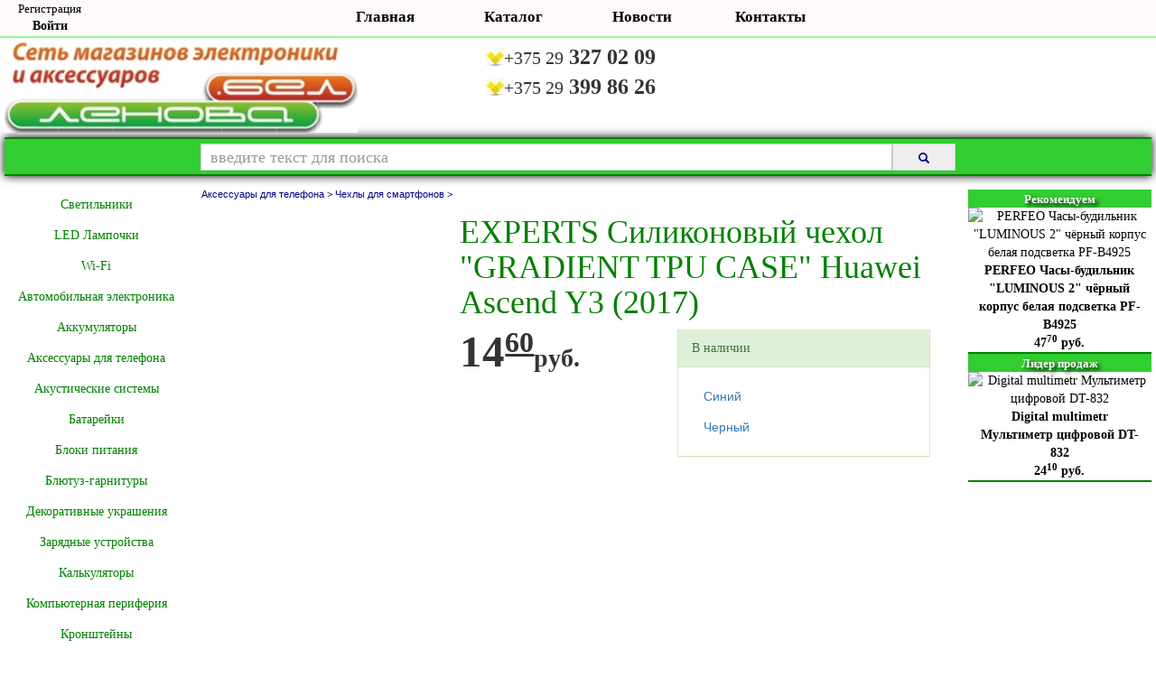

--- FILE ---
content_type: text/html; charset=utf-8
request_url: https://lenova.by/goodsdetails.aspx?item=11468
body_size: 11932
content:


<!DOCTYPE html PUBLIC "-//W3C//DTD XHTML 1.0 Transitional//EN" "http://www.w3.org/TR/xhtml1/DTD/xhtml1-transitional.dtd">
<html xmlns="http://www.w3.org/1999/xhtml">
<head><link rel="shortcut icon" type="image/x-icon" href="Images/Icons/icon.png" /><title>
	EXPERTS Силиконовый чехол "GRADIENT TPU CASE" Huawei Ascend Y3 (2017) - Ленова.бел - магазин электроники и аксессуаров.
</title><meta http-equiv="content-language" content="ru-ru" /><meta name="keywords" content="EXPERTS, Силиконовый чехол &quot;GRADIENT TPU CASE&quot;, чехол, чехлы, аксессуары, наушники, пульт, Борисов, купить, плеер, карта памяти, флэшка, miniSD, microSD, винчестер, мультиметр, тестер, клавиатура, мышь, веб-камера, зарядное устройство, зарядное, защитная пленка, гарнитура, корпус, аккумулятор, приставка, кабель, HDMI, SCART, miniUSB, microUSB, фонарь, батарейка, FM-модулятор" /><meta name="description" content="Технические характеристики и возможность приобретения EXPERTS Силиконовый чехол &quot;GRADIENT TPU CASE&quot; Huawei Ascend Y3 (2017)" /><meta name="viewport" content="width=1080,user-scalable=yes" /><link href="Content/bootstrap.min.css" rel="stylesheet" /><link href="Style/MainStyle.min.css" rel="stylesheet" />
</head>
<script type="text/javascript">
    var _prum = [['id', '534501a3abe53d5d4460dbc1'], ['mark', 'firstbyte', (new Date()).getTime()]]; (function () { var s = document.getElementsByTagName('script')[0], p = document.createElement('script'); p.async = 'async'; p.src = '//rum-static.pingdom.net/prum.min.js'; s.parentNode.insertBefore(p, s); })()
    var _gaq = _gaq || []; _gaq.push(['_setAccount', 'UA-35280837-1']); _gaq.push(['_setDomainName', 'lenova.by']); _gaq.push(['_trackPageview']);
    (function () { var ga = document.createElement('script'); ga.type = 'text/javascript'; ga.async = true; ga.src = ('https:' == document.location.protocol ? 'https://ssl' : 'http://www') + '.google-analytics.com/ga.js'; var s = document.getElementsByTagName('script')[0]; s.parentNode.insertBefore(ga, s); })();
</script>
<!--[if IE]>
<script src="../Scripts/html5shiv.js"></script>
<![endif]-->
<body style="min-width: 1080px;">
    <form method="post" action="./goodsdetails.aspx?item=11468" id="MainForm">
<div class="aspNetHidden">
<input type="hidden" name="__VIEWSTATE" id="__VIEWSTATE" value="glYdvje4vEjJsMSxAwpFC5fOItnxUMict+ouSm3nOVPKnqbZhOkE7s8oxasb9Vu6AalEKWjRYGZS5vFO0RpBPwLe6tUoHHUED3nqPWnsStZF+vkPjlH+6+30OEbioZUWUILB9FqB+qRWCAywCU6Uy70bDKdgAmNtRu4i3ZYlpnzB3cEjGOG377HFsX/p3yeKJxTH8qUybK79iI0EmVTRBjwoA+XVITO8HZWgokS3WEgRnhZCg6vaneHKQgM+m7am3LJIpcflXXPEKHhJwik4FDQoqkmlsWDRxpR6klXIr6qlZciWpP/FG6PhVbhaH2Rg90U+ILDLDsSRVDf5RDFkao3GqfAscwMCWpDUyW6tA8KxLkl3TANTf0Voiv6kcI91xdSWor4MaZvOX1BCYX/H9jthMTuqB3p2kiQPqjqo034ZRJsz5jzuNzMpfKGcIGaFgM9nWiONPKdpCSkzGiDOcbgOMZsX12KKMfDoqECi45ywrToickAX/NCZwzrRgZhmuG/G1ED+qB8BIDPju9saSWL9b9C/CWrIK208V+jdk3zACJDAVreUP+UbF+VA0TxaOb+9CBAhEzwKWU/Upuw6Vt4IlnSeuR3XPoM1a8mIPpKLbSqAed4u9ZNuzVqegdzffg/SPBrjHFdlxJBXbL2YNKtZMjsGmkqzLVmIaUv5fPEnWnYshOGQmH8gefIZq2ZySNS9nmtbgnM+j9UZVASVLXKdAobbjofm96WX4yfJJVPKXUeq2Fdgs4EJ5OxRc/RVUkYwwKvjD77urg7ntBae6TEqNpe0rQDGPbWI8ra60eFuEO/zPieSaLTgUo/eXzEX91dOVhddtUVGaQ4GJem7zW+ek7RZzBFIgaemSkJx0UtoF+YCC4gTVcHR7KQvmMxLqeCT1jBky7g8CWZwEteP+vyDIP0VhY33JT6wwCzd7gKJJSAKD5MQqckEWRjkpqh7peF0AhVwBbTrBP2HTQGOLo19+slOvIOVZRwBRgNkEEYSswEtovNNekvgkY/PDTr9pXrLoFrYnZPf+dqMTy329THO4jc8+Lm6OqOzp0m8VNgE0iEPwYToJCEY0de1BZ6itNZyufgyjKnoOeMb8ilOhSxo7OdjyeOFCNCUKaY+84MlVKxQd4oFVjzH3FcVlE7nvZXYttei/et2784tEo5kzVOhCVyDRwlhAJw7A0a8AUhs9V+X3UADcsZJR6wUTn5HCjnd4inWZGG3TP096spwWITHOYg7vY04gQhjgoUAbEqMMcIC+8DlRpqyt0ERFwOgdNGgeBsaAg94yCjAPFo0vubZptgmNkrn/bhvAhPCci1PG9nvV4HSFzoISLfjdKvlXC/YoTGiR9MaYVbxNME8Xs7oKN+yivWDw0JAveVr4X/Uhqk4tIRqYtGY2YzC9YGyaS4ryJeJB23L3KDulZclPkYyjYcfjc/SGIM+Vlt3bpAaN542nEN15r9bVRiTIx056KX6fOGMQuDMoByVqHFxsrZAs3may83Sf2gw2Nd5iU00gO73l1JDwdpwUcOaV0flZqXiPA/Y/4VcwK77zbQxaHMeRxmSQ/+TPMwRp/zEqASuawlSKzJUR6L8EHMlWBQgW/j8dAwYlxHVRZx5iMCgyx1QxGAlbkwRuvgX5RRJg83JTVvV52ydv+MVLEY+WcenQ8cRVaS3l9s3dcyJozflqO4ETmg/Tj6NszcPHRAhkQbwtoQP1TejkFxuGCtJq8eXG5JnF0aWvLaTd8AWNBr0kpg87tPE/LqW03VXTkdUX5Gf0YYj9r1qs0Sa9QfhZvL4lkyofsoSpcjUwWwYcSepwUKpYNMRc7GMOqKYAbwkQ7tIOGrt6FZ2S/5ShWIxo3fE1jkz7ChWRQCXfxvrNT7LbMvINnzB3bMsVH5VLiaCRNlTZtnXEQ0PQ8/Qp+e6+nqkE9B/fMB0H2E3yowNm1Jr1+1bgakmsef+sWVkVAo9awJLpdQx/9yzIgxe2cZtwa8J0dtX7q/Vs8L20FZ4UfXmM21FOyY7Y31baSrNND5zj6TdvE78666WWYGtJYgS95po1+5QUL/+Q1guG+lM6bziRZgbKeMsZ2+rdg80h6gh1yiYarlwaxSPx8k3QCkB4qTM3AqvN97GL/aehHlpdtwM4TlBYwqEsh+GDER02ckcXsHP7WaOnAdS7MHVxfq2Ao6jQffV94jv+oCIsW5PP35QuBXD2hGrWvHhPahqy/ZN+48uRUcgZVwu6j4K1PmzvsxD6H7+gl3PvZTZ59PeBiJPGRbkcRHASV8Urhsn7KkEmr4mWgHzZu9miN/eNNUP1LEcFK0w/PJ5OZBPqMPpng/chPzb1EnbuMKgtWa/PnBKA3rviFzygWQNEtjAsSjb2d5luVAHoRAy796j4p0kY+Rk76DGXMoegEmBc3g5Bu9wbnD9DauQH3O+Czw3N3LjrXMDg+9qodOJB4V6O/+roVPSfdUZqVdbrPbLeQ4BB8F0OptLTIN4LKJLQddH+N/JU0/vkFwAHpCFbqTccQZ0eOKtqwAB3OZjGFAnyqZ0PywaQ0JL6pR8HgRsoHvfufXSBAlfPembOZEgAuMDJVKb7SlMBMIjorpr/c8kpjwAyhvDeRsFt1WF58tPQWI43pCr1FxCM+OHG9bDZ/7TgL7hVVxoKikM7LKx69yx+orGpXjeDr1LBV90oRy5QN5c006yQYVmAN9kd4Aa4aMirHg98WBeSYLQD/[base64]/OdTVjZvyl8fjl7XVTrAl0M9CjHnt6OWhkrlqJbAYPULNPzTQJQ+XwRX8eSZp6seux0fKwqFETq6H0Ro/XJrMy9OMvqqI5+PpU4akU1Gzvgc5JiGy1PHEHS65pIXW19FCmbHV6z2/lpDhRsLY8IBlI5FqsdkGyYZhjrzAWdzzZp5TPoi0OyUgflLJ2CGVMqvetBGmuyf/+BQO890fpDeCQl2Qz2wCOl+Ddb1y2bBXD5IN3yEbXJOCWU45BkjWS8Olm5eF3WTs4/[base64]/Uat1NzFWxD1dABtRx+7esG0pyUNxd+SRjfPs/WfyHyv358OUaOBfQINJYj0/2CMevFvSPDV3G1wu/S7xohIrHehYnEoWwFPH2Ti0ibzQmr6o+jFkwxzZ2bA5Er2XD54g6xbC6AI3FawmpCHHj0VGEXlT8XydN721u2DxQfFAqb2vY/V+dVdd9NooqefzmGARiuD+5/+vJdscm6u+Reowjrwg/pRCRE0u6RbI0ijv+o1ThE5eRcyAhJwSjRRmCx7vKY5C8BhwX/LeHa1SxbOD3/oVUXMDgZkHn7Jm/sETN82enK48oAaiZdjoJLKjQI5tgm42dUxJz4qqsSSwEBb+0vWolPg6FJ9xNRC3k1HAxMTIXuR56YABatrExW561qRQ0UrXlgfptJHLNCWuD0ElJYSinPDXEJvWq24Wy4efnkE8H7tPkAS7+YTxunwQH7QK/ivsp+zPmK/3D/4BoaIs9yK3X/2EXoUWSvbI7PLPHIk7e8OFk1qCxfwzQqoQDzcdQkIP2mBOGknAatdn4q1ToFnLfQGk52xCsyh2aTB021WGtvcubQcb+cpX6qlo51tTBRVEKL9aeDS2OpBh62zMLvihxSAJ7I5nODIM0OmhWF898WpZsrdNYihmo9dDYyPF6fL8/k6cDtizJnW3ZTUw3CzYuug7LxMnyq5z/pCfz0pssL9hjY3ZMemTriR0Uj9taCJwzF3A+yCP1DF23T1X8GgfSNHFjgz1KP7aSh0wUi2t2kWqkxbZRwzf5vtACJEQz3xSC/Ugo55r8KCcmVBn35FFzA522r9HBCz9/PLzoOaq7884eaGPZs8k2Xqxs2Gmnj4Ke7FTWPQqonq2C+Fg5Z26BIaPNhIi4Fx8dtmknjvlFlOjKurjee/E8Vt6KZw04rhZJm/s6X85bbQIePJxqtybQw+e6dubwJtAxp9gB66rL73qf72rPh580wLYcj4wOF1HY9BVqKPmEO9+HD8rjKPCDwEQr8muxBWvRe8DClVmpAHqEtdjktXPmrzLaAV7NZ3WGX6qcRqoOlyA/TZTTL8nQyqqgRqlaCZ9V9t0tWNjjpXPO2JN69NzzzdLNHpWEJWOmAJY9P83FjCFavoNkIApHWwtUChTmHlRI2nXPqZ7idCfbrZVBlQNpoDm0P0TeneJkfb/mTJM5UhP5xYKrN+g4bCbmSSm0VAYq3W7iWPgoAkXAYPEtQS8z8KJfvQYlkLLIXoI+0ovPQcjcA080N+DBdqhgihK1Q4GZLBCrq8+eeBKIYe1Mk7ytLC1TVGi1OQU6LbFbTlI7WzpfSjzfgvp5uKK0Z8Z0c/sfkDUzivwZNbKBMOxd7d030w5D/FnFivDvxB9O8mIBZCyIAFnj1N7ybpWa5QFMhE3ak6gjGD2u+5JwM8rqhh5erFE1QA+a3ekxEf/eu78F0x6m5lf136lS/e0wpQiaadkLcNFeq4GBz/77zMvl+Do1o0jt214gbKGc0fW7QkYNnNzO9rlNePh8sZYCPfBAwLOk4TruYCzd0amDZrIqVG2DkdN5GZmQoHIQ345mfR3rJpU+2Uvmqq4S06RzWWt/CYvRbS2kWCqxoekiSulW6RvCztvd79fiT/NypQObaZNaxAfzwQGPM69BcLnPNRErxC4zxL8wVIRNnKN55jVpAqLLYv2wCnDi029h8Ph++bRKL4SpTdjXkKAxNkfDuwbbiRUSlC9KFYeCLN1Gl4SqNZwyKjEsBFfcjxO/YqIjQls7DvW3WJnpBySvKr6PRwEfCxYaYvUkw1iY0LXiOzmV5NNTBZTeuoOi/EyIzgtex4ZV/2YJT4r6yF2Am5bOw8MPD5gURhWdaIxmwxHej/WUQKFkYJHKyICjylyc0H/ct3jNoUf/s9DNVlDa/kKQ93PRVdSEAPUqBNqI3LGbLv5L2pr2ioI0mG6xz5HycWEn4AUyPfljoIT4IyA/ZVcg/xegPhh4jtgJdbbtGcTzwQDn/eJ5ciEV2GDH9vZFRiiaBgP4psNQ9MZu7rfkHxXuzkNWuQe8vyCzGEWw6hhxYTuTW/IRfNM2L+u3DVsCoxH1GQf5UKpnwLN9cT9THFkKKdslR0eDbzOQ0nQ8di0FI/BMX8FnQLQoksLorlt4YgXaD1qdAkDOvmwNThNj/gKIS91IXBO+QRsCYHQLPRdFCjEN808McCPY6+gfZAKTjdrf7Q2FtYVgkslMamA/PlVP/FkfppkIJ44GhJ/[base64]/3gw3a7tfKLVSm0vNgR1i7Ywd50/XRKqGXB6NldIsqWT4+T9MSwpuL7jZE2aP1kCSYWfE2+f+rjEZW6eOUKIucF3KOV2m1phtmTRv9G8ai85LeQEJgVzWmA3kKzl2kz0YKbInn89BH1JwuodaZK20Ik3aWTVSM3oykUU1F9I1kfnLkOUigH5cwgJ/4VQCQs4uZ5gK05c9gtZAuXR357lE+zj245ogHS50hDKy6fR47AWYn55N9wHopfy5mDQ5q7UDUrRo6dI1qbmdbDVcUWZY6YM/R/9XbvXPsTjLKFS8O5j9ej1ssL2sK1uH3SkBkAgJCDnEnhRzgezDX0PxNrtM8YU/TKwRTmS+Yf3Fjvk6OG6PZetk4LvVBVUvj8Qcj1FO5cY23vysytjzdQjbk7UOuS9Zre9hKe1aBVH6nXZJBaevRte7XfLGyrZAGgdDm3ROd+a+TVZ2rVsYZhSaw6qvI1YCC+aeAO5/VcqFPZ1j6hY+nlAS3IJ0c2HeA1BvOhaPzrYcO0X2WlK3IU97C2J9njqIPELyVYKt5J0QxwY3Ols0HsK9pIdcrIWX0W+z/g9Z7wDxlvkGF1GZmpzoTahQaneA7uaUwxcQSNxnM8VuiIG+bGadZ5qd8mx/B2rKKNU5QA3lBMWEGE8oy2zfg3fR3QifgbG4J/2kZyf/Q27Z22fcHpb2lEuBFI/i2Sntp1cTs3hOxLmEwk9BEHpXp2pnuF3PVuhyNP/2sEaLE8oQxyeyAfV5A5kw6lm2eoSXCi27ehV91ehqzvlDaKykr01vcCWbzdsW+err4Kq3bmgZK9t0ZndohDFT3oBGm5MYn9Y6leKMczTRz92gDPK9XYPZ9inboIntpLAAqGzWIibBE6LsIcvGHlDfcCuqcx+Oygf4SLN8HOD6vY1zMe4l2T2/5xCqz1wFYWUxGBERv/undyfljCQ6LTqdFPuZScgEuQMSy3Dt2LWuVauwzG4gixp2IDIw==" />
</div>

<div class="aspNetHidden">

	<input type="hidden" name="__VIEWSTATEGENERATOR" id="__VIEWSTATEGENERATOR" value="9D17263F" />
	<input type="hidden" name="__EVENTTARGET" id="__EVENTTARGET" value="" />
	<input type="hidden" name="__EVENTARGUMENT" id="__EVENTARGUMENT" value="" />
	<input type="hidden" name="__VIEWSTATEENCRYPTED" id="__VIEWSTATEENCRYPTED" value="" />
</div>
        <div class="container-fluid">
            <div id="TopMenu" class="row text-center">
                <div class="col-xs-2">
                    <div id="MultiViewLogin">
                        <div id="LoginArea">
                            <div>
                                <a href="registration.aspx" id="aReg" style="font-size: 10pt; font-weight: normal;">Регистрация</a>
                            </div>
                            <div>
                                <a href="login.aspx" id="aLogin">Войти</a>
                            </div>
                        </div>
                        
                    </div>
                </div>
                <div class="col-xs-8 text-center">
                    <div id="NavigateMenu" class="row">
                        <div class="col-xs-2 col-xs-offset-2 col-md-offset-4 col-md-1">
                            <a class="btn btn-link" href="../">Главная</a>
                        </div>
                        <div class="col-xs-2 col-md-1">
                            <a class="btn btn-link" href="../goods.aspx">Каталог</a>
                        </div>
                        <div class="col-xs-2 col-md-1">
                            <a class="btn btn-link" href="../news.aspx">Новости</a>
                        </div>
                        <div class="col-xs-2 col-md-1">
                            <a class="btn btn-link" href="../contacts.aspx">Контакты</a>
                        </div>
                    </div>
                </div>
            </div>
            <div class="row" style="margin-top: 5px; margin-bottom: 5px;">
                <div class="col-xs-5">
                    <a href="../">
                        <img src="../Images/Logo/Top.jpg" height="100" alt="http://lenova.by" />
                    </a>
                </div>
                <div class="col-xs-3">
                    <table class="Contacts">
                        <tr>
                            <td>
                                <img src="../Images/Logo/Velcom.jpg" alt="+375 29 327 02 09" />
                            </td>
                            <td><small>+375 29</small> <b>327 02 09</b>
                            </td>
                            
                        </tr>
                        <tr>
                            <td>
                                <img src="../Images/Logo/Velcom.jpg" alt="+375 29 399 86 26" />
                            </td>
                            <td><small>+375 29</small> <b>399 86 26</b>
                            </td>
                        </tr>
                        
                    </table>
                </div>
                <div class="col-xs-4 text-right">
                    
                </div>
            </div>
            <div class="row DelimiterTop">
                <div class="col-xs-8 col-xs-offset-2" style="padding-top: 5px;">
                    <div id="pSearch" onkeypress="javascript:return WebForm_FireDefaultButton(event, &#39;LbSearch&#39;)">
	
                        <div class="input-group input-group-sm">
                            
                            <input id="fast-search-input" style="font-size: 1.3em;" class="form-control" placeholder="введите текст для поиска" />
                            <div class="input-group-addon" style="width: 70px;">
                                
                                <a id="fast-search-btn"><span class="glyphicon glyphicon-search"></span></a>
                            </div>
                            <script type="text/javascript">
                                var input = document.getElementById("fast-search-input");
                                var btn = document.getElementById("fast-search-btn");
                                btn.addEventListener("click", function () {
                                    if (input.value.length > 0)
                                        window.location.href = '/goods.aspx?search=' + input.value;
                                    else
                                        window.location.href = '/goods.aspx';
                                });

                                input.addEventListener("keyup", function (event) {
                                    if (event.keyCode === 13) {
                                        btn.click();
                                    }
                                });
                            </script>
                        </div>
                    
</div>
                </div>
            </div>
            <div class="row" style="margin-top: 15px;">
                <div class="col-xs-3 col-sm-2">
                    <div class="row" id="MainMenu">
                        
                                <div class="col-xs-12">
                                    <a class="btn btn-link" href='../goods.aspx?category=330'> Cветильники</a>
                                </div>
                            
                                <div class="col-xs-12">
                                    <a class="btn btn-link" href='../goods.aspx?category=327'>LED Лампочки</a>
                                </div>
                            
                                <div class="col-xs-12">
                                    <a class="btn btn-link" href='../goods.aspx?category=169'>Wi-Fi</a>
                                </div>
                            
                                <div class="col-xs-12">
                                    <a class="btn btn-link" href='../goods.aspx?category=178'>Автомобильная электроника</a>
                                </div>
                            
                                <div class="col-xs-12">
                                    <a class="btn btn-link" href='../goods.aspx?category=27'>Аккумуляторы</a>
                                </div>
                            
                                <div class="col-xs-12">
                                    <a class="btn btn-link" href='../goods.aspx?category=31'>Аксессуары для телефона</a>
                                </div>
                            
                                <div class="col-xs-12">
                                    <a class="btn btn-link" href='../goods.aspx?category=74'>Акустические системы</a>
                                </div>
                            
                                <div class="col-xs-12">
                                    <a class="btn btn-link" href='../goods.aspx?category=211'>Батарейки</a>
                                </div>
                            
                                <div class="col-xs-12">
                                    <a class="btn btn-link" href='../goods.aspx?category=164'>Блоки питания</a>
                                </div>
                            
                                <div class="col-xs-12">
                                    <a class="btn btn-link" href='../goods.aspx?category=305'>Блютуз-гарнитуры</a>
                                </div>
                            
                                <div class="col-xs-12">
                                    <a class="btn btn-link" href='../goods.aspx?category=323'>Декоративные украшения</a>
                                </div>
                            
                                <div class="col-xs-12">
                                    <a class="btn btn-link" href='../goods.aspx?category=88'>Зарядные устройства</a>
                                </div>
                            
                                <div class="col-xs-12">
                                    <a class="btn btn-link" href='../goods.aspx?category=245'>Калькуляторы</a>
                                </div>
                            
                                <div class="col-xs-12">
                                    <a class="btn btn-link" href='../goods.aspx?category=92'>Компьютерная периферия</a>
                                </div>
                            
                                <div class="col-xs-12">
                                    <a class="btn btn-link" href='../goods.aspx?category=143'>Кронштейны</a>
                                </div>
                            
                                <div class="col-xs-12">
                                    <a class="btn btn-link" href='../goods.aspx?category=406'>Лояльность</a>
                                </div>
                            
                                <div class="col-xs-12">
                                    <a class="btn btn-link" href='../goods.aspx?category=1464'>Мелкая бытовая техника</a>
                                </div>
                            
                                <div class="col-xs-12">
                                    <a class="btn btn-link" href='../goods.aspx?category=156'>Наушники</a>
                                </div>
                            
                                <div class="col-xs-12">
                                    <a class="btn btn-link" href='../goods.aspx?category=70'>Носители информации</a>
                                </div>
                            
                                <div class="col-xs-12">
                                    <a class="btn btn-link" href='../goods.aspx?category=302'>Пульты ДУ</a>
                                </div>
                            
                                <div class="col-xs-12">
                                    <a class="btn btn-link" href='../goods.aspx?category=1451'>Радиоприемники</a>
                                </div>
                            
                                <div class="col-xs-12">
                                    <a class="btn btn-link" href='../goods.aspx?category=308'>Радиоуправляемые гаджеты</a>
                                </div>
                            
                                <div class="col-xs-12">
                                    <a class="btn btn-link" href='../goods.aspx?category=259'>Разъемы и переходники</a>
                                </div>
                            
                                <div class="col-xs-12">
                                    <a class="btn btn-link" href='../goods.aspx?category=1473'>Сумки для ноутбуков</a>
                                </div>
                            
                                <div class="col-xs-12">
                                    <a class="btn btn-link" href='../goods.aspx?category=205'>Телефоны</a>
                                </div>
                            
                                <div class="col-xs-12">
                                    <a class="btn btn-link" href='../goods.aspx?category=29'>Фонари</a>
                                </div>
                            
                                <div class="col-xs-12">
                                    <a class="btn btn-link" href='../goods.aspx?category=242'>Хозяйственные товары</a>
                                </div>
                            
                                <div class="col-xs-12">
                                    <a class="btn btn-link" href='../goods.aspx?category=168'>Цифровые мультиметры</a>
                                </div>
                            
                                <div class="col-xs-12">
                                    <a class="btn btn-link" href='../goods.aspx?category=1440'>Часы настольные</a>
                                </div>
                            
                                <div class="col-xs-12">
                                    <a class="btn btn-link" href='../goods.aspx?category=395'>Часы,браслеты и гаджеты</a>
                                </div>
                            
                                <div class="col-xs-12">
                                    <a class="btn btn-link" href='../goods.aspx?category=153'>Шнуры,кабели</a>
                                </div>
                            
                                <div class="col-xs-12">
                                    <a class="btn btn-link" href='../goods.aspx?category=1439'>Электронные компоненты</a>
                                </div>
                            
                                <div class="col-xs-12">
                                    <a class="btn btn-link" href='../goods.aspx?category=229'>Эфирное и спутниковое тв</a>
                                </div>
                            
                        
                        <div class="col-xs-12" style="height: 50px; border-bottom: 2px solid green;"></div>
                        <div class="col-xs-12">
                            
                        </div>
                        
                        <div class="col-xs-12">
                            
                        </div>
                        <div class="col-xs-12">
                            
                        </div>
                        <div class="col-xs-12">
                            
                        </div>
                    </div>
                    
                </div>
                <div class="col-xs-7 col-sm-8">
                    <div class="container-fluid">
                        
    
            <div class="row" itemscope itemtype="http://schema.org/Product">
                <span style="display: none;">
                    <div id="BodyContent_pMicrodata" style="text-align:left;">
	<div itemscope="" itemtype="http://data-vocabulary.org/Breadcrumb">
		<span itemprop="title">Аксессуары для телефона</span><span itemprop="url">http://lenova.by/goods.aspx?category=31</span>
	</div><div itemscope="" itemtype="http://data-vocabulary.org/Breadcrumb">
		<span itemprop="title">Чехлы для смартфонов</span><span itemprop="url">http://lenova.by/goods.aspx?category=32</span>
	</div>
                    
</div>
                </span>
                <div class="col-xs-12 CategoryWay">
                    <h3>
                        <div id="BodyContent_pCategoryWay" style="text-align:left;">
	<a href="goods.aspx?category=31">Аксессуары для телефона > </a><a href="goods.aspx?category=32">Чехлы для смартфонов > </a>
                        
</div>
                        
                    </h3>
                </div>
            </div>
            <div class="row">
                <div class="col-xs-12">
                    
                </div>
            </div>
            <div class="row">
                <div class="col-xs-12 text-right">
                    
                </div>
            </div>
            <div class="row">
                <div class="col-xs-3 col-sm-4">
                    <div id="links" class="row">
                        
                        
                    </div>
                </div>
                <div class="col-xs-8">
                    <div class="container-fluid">
                        <div class="row">
                            <div class="col-xs-12">
                                <h1 style="margin: 0;">
                                    <meta id="BodyContent_MetaModel" itemprop="model" content="Силиконовый чехол &quot;GRADIENT TPU CASE&quot;"></meta>
                                    <span id="BodyContent_lSpecificationName" itemprop="name">EXPERTS Силиконовый чехол "GRADIENT TPU CASE" Huawei Ascend Y3 (2017)</span>
                                </h1>
                            </div>
                        </div>
                        <div class="row" itemprop="offers" itemscope itemtype="http://schema.org/Offer">
                            <div id="BodyContent_PriceDiv" class="col-xs-5" style=""><span style="font-size:3.5em; font-weight:bold;" itemprop="price" content="14,6">14</span><span style="font-size:3em; font-weight:bold;text-decoration:underline;"><sup>60</sup></span><span style="font-size:2em; font-weight:bold;" content="BYR">руб.</span><br/></div>
                            <div class="col-xs-7">
                                
                                        <div class="panel panel-success" style="width: 90%; margin: 10px;">
                                            <div class="panel-heading">В наличии</div>
                                            <div class="panel-body">
                                                <div id="BodyContent_rbColors_itemPlaceholderContainer" style="font-family: Verdana, Arial, Helvetica, sans-serif;">
                                                    
                                        <span id="BodyContent_rbColors_lbName_0" class="aspNetDisabled btn btn-link">Синий</span><br />
                                    
                                        <span id="BodyContent_rbColors_lbName_1" class="aspNetDisabled btn btn-link">Черный</span><br />
                                    
                                                </div>
                                            </div>
                                        </div>
                                    
                                
                                <div id="BodyContent_InOrderDiv" class="divInOrder" style="cursor: default;">
                                    <span itemprop="availability" content="http://schema.org/InStock"></span>
                                    <span itemprop="itemCondition" content="http://schema.org/NewCondition"></span>
                                </div>
                                
                                
                                
                            </div>
                        </div>
                        <div class="row">
                            <div class="col-xs-12" style="min-height: 150px" itemprop="description">
                                <span id="BodyContent_lGoodsDescription"></span>
                            </div>
                        </div>
                    </div>
                </div>
            </div>
        
    <div id="blueimp-gallery" class="blueimp-gallery blueimp-gallery-controls">
        <div class="slides"></div>
        <a class="prev">‹</a>
        <a class="next">›</a>
        <a class="close"><span class="glyphicon glyphicon-remove"></span></a>
        <ol class="indicator"></ol>
    </div>
    <script type="text/javascript">
        document.getElementById('links').onclick = function (event) {
            event = event || window.event;
            var target = event.target || event.srcElement,
                link = target.src ? target.parentNode : target,
                options = { index: link, event: event },
                links = this.getElementsByTagName('a');
            blueimp.Gallery(links, options);
        };
    </script>

                    </div>
                </div>
                <div class="col-xs-2 text-right">
                    <div id="RecomendedDiv" class="RightPanels">
                        <div class="RightPanelsHeader">
                            Рекомендуем
                        </div>
                        <div class="RightPanelsBody">
                            <a id="hlRecomended" href="goodsdetails.aspx?item=17589">
                                <div>
                                    <img id="ImageRecomendedGoods" src="Admin/Thumbnail.aspx?model=8959&amp;w=200&amp;q=60" alt="PERFEO Часы-будильник &quot;LUMINOUS 2&quot; чёрный корпус белая подсветка PF-B4925" style="width:90%;" />
                                </div>
                                <div>
                                    <div style="margin-left: 10px; margin-right: 10px; font-weight: bold;">
                                        <span id="lRecomendedGoodsName">PERFEO Часы-будильник "LUMINOUS 2" чёрный корпус белая подсветка PF-B4925</span>
                                    </div>
                                    <div style="margin-left: 10px; margin-right: 10px;">
                                        <span id="lRecomendedGoodsPrice"><b>47<sup>70</sup>&nbsp;руб.</b></span>
                                    </div>
                                </div>
                            </a>
                        </div>
                    </div>
                    <div id="Leader" class="RightPanels">
                        <div class="RightPanelsHeader">
                            Лидер продаж
                        </div>
                        <div class="RightPanelsBody">
                            <a id="hlBestSeller" href="goodsdetails.aspx?item=5167">
                                <div>
                                    <img id="BestSellerImage" src="Admin/Thumbnail.aspx?model=2685&amp;w=200&amp;q=60" alt="Digital multimetr Мультиметр цифровой DT-832" style="width:90%;" />
                                </div>
                                <div>
                                    <div style="margin-left: 10px; margin-right: 10px; font-weight: bold;">
                                        <span id="lBestSellerName">Digital multimetr Мультиметр цифровой DT-832</span>
                                    </div>
                                    <div style="margin-left: 10px; margin-right: 10px;">
                                        <span id="lBestSellerPrice"><b>24<sup>10</sup>&nbsp;руб.</b></span>
                                    </div>
                                </div>
                            </a>
                        </div>
                    </div>
                    
                    
                </div>
            </div>
            <div id="DelimeterBottom">
            </div>
            
            <div id="Footer" style="margin-bottom: 20px; width: 100%;">
                <table style="margin: auto; width: 100%;" cellpadding="0" cellspacing="0" border="0">
                    <tr>
                        <td style="width: 250px; text-align: center; vertical-align: middle;">
                            <img src="../Images/Logo/Small.jpg" width="359" height="63" alt="http://lenova.by/" />
                        </td>
                        <td class="FooterInfoMenu">
                            <div>
                                <div class="FooterTopStyle" style="cursor: default;">
                                    О компании
                                </div>
                                <div>
                                    <h2>
                                        <a id="hlAbout" href="about.aspx">O нас</a>
                                    </h2>
                                </div>
                                <div>
                                    <h2>
                                        <a id="hlContacts" href="contacts.aspx">Контакты</a>
                                    </h2>
                                </div>
                                <div>
                                    <h2>
                                        <a id="hlFeedback" href="feedback.aspx">Обратная связь</a>
                                    </h2>
                                </div>
                            </div>
                        </td>
                        <td class="FooterInfoMenu">
                            <div>
                                <div class="FooterTopStyle" style="cursor: default;">
                                    Помощь
                                </div>
                                <div>
                                    <h2>
                                        <a id="hlWarranty" href="warranty.aspx">Гарантия</a>
                                    </h2>
                                </div>
                                <div>
                                    <h2>
                                        <a id="hlLow" href="law.aspx">Закон 'О защите прав потребителей'</a>
                                    </h2>
                                </div>
                            </div>
                        </td>
                        <td class="FooterInfoMenu">
                            <div>
                                <div class="FooterTopStyle" style="cursor: default;">
                                    Полезная информация
                                </div>
                                <div>
                                    <h2>
                                        <a id="hlNews" href="news.aspx">Новоcти</a>
                                    </h2>
                                </div>
                                <div>
                                    <h2>
                                        <a id="hlAction" href="campaign.aspx">Акции</a>
                                    </h2>
                                </div>
                            </div>
                        </td>
                        <td style="width: 250px;">
                            <span style="display: none;">Здесь будет размещена информация о государственной регистрации
                            и прочих гос бумажках</span>
                        </td>
                    </tr>
                    <tr>
                        <td colspan="5" style="text-align: left;">
                            <!-- Yandex.Metrika counter -->
                            <script defer type="text/javascript">
                                (function (d, w, c) {
                                    (w[c] = w[c] || []).push(function () {
                                        try {
                                            w.yaCounter20416126 = new Ya.Metrika({
                                                id: 20416126,
                                                webvisor: true,
                                                clickmap: true,
                                                accurateTrackBounce: true
                                            });
                                        } catch (e) { }
                                    });

                                    var n = d.getElementsByTagName("script")[0],
                                        s = d.createElement("script"),
                                        f = function () { n.parentNode.insertBefore(s, n); };
                                    s.type = "text/javascript";
                                    s.async = true;
                                    s.src = (d.location.protocol == "https:" ? "https:" : "http:") + "//mc.yandex.ru/metrika/watch.js";

                                    if (w.opera == "[object Opera]") {
                                        d.addEventListener("DOMContentLoaded", f, false);
                                    } else { f(); }
                                })(document, window, "yandex_metrika_callbacks");
                            </script>
                            <noscript>
                                <div>
                                    <img src="//mc.yandex.ru/watch/20416126" style="" alt="" />
                                </div>
                            </noscript>
                            <!-- /Yandex.Metrika counter -->
                        </td>
                    </tr>
                </table>
            </div>
        </div>
    
<script type="text/javascript">
//<![CDATA[
var theForm = document.forms['MainForm'];
if (!theForm) {
    theForm = document.MainForm;
}
function __doPostBack(eventTarget, eventArgument) {
    if (!theForm.onsubmit || (theForm.onsubmit() != false)) {
        theForm.__EVENTTARGET.value = eventTarget;
        theForm.__EVENTARGUMENT.value = eventArgument;
        theForm.submit();
    }
}
//]]>
</script>


<script src="/WebResource.axd?d=pynGkmcFUV13He1Qd6_TZLpmm63BtXlIf3RP3UF5fNexWdx4K6cjLC9vQ2wFA47D6_1OSA2&amp;t=638901644248157332" type="text/javascript"></script>
</form>
    <script src="../Scripts/HeadJS/head-1.0.3.min.js" type="text/javascript"></script>
    <script type="text/javascript">
        head.load("../Style/Autocomplete.min.css");
        head.load("../Content/blueimp-gallery.min.css");
        head.load("../Scripts/jquery-3.7.1.min.js");
        head.ready("jquery-3.7.1.min.js", function () {
            head.load("../Scripts/bootstrap.min.js");
            head.load("../scripts/blueimp-gallery.min.js");
        });
        head.ready("jquery-3.7.1.min.js", function () {
            head.load("../Scripts/Tooltip/ImgPreview.min.js")
        });
        //head.ready("jquery-3.7.1.min.js", function () {
        //    head.load("../Scripts/noty.min.js")
        //});
    </script>
</body>
</html>


--- FILE ---
content_type: text/css
request_url: https://lenova.by/Style/Autocomplete.min.css
body_size: 147
content:
.ui-autocomplete{position:absolute;cursor:default}* html .ui-autocomplete{width:1px}.ui-menu{list-style:none;display:block;float:left;border:none;border-radius:0;margin:0;padding:0}.ui-menu .ui-menu{margin-top:-3px}.ui-menu .ui-menu-item{zoom:1;float:left;clear:left;width:100%;background-color:#32cd32;font-family:'Times New Roman';font-size:15pt;border-radius:0;margin:0;padding:0}.ui-menu .ui-menu-item a{text-decoration:none;display:block;line-height:1.5;zoom:1;padding:.2em .4em}.ui-menu .ui-menu-item a.ui-state-hover,.ui-menu .ui-menu-item a.ui-state-active{font-weight:700;border-radius:0;background-color:#ff4500;color:#fff;margin:-1px}